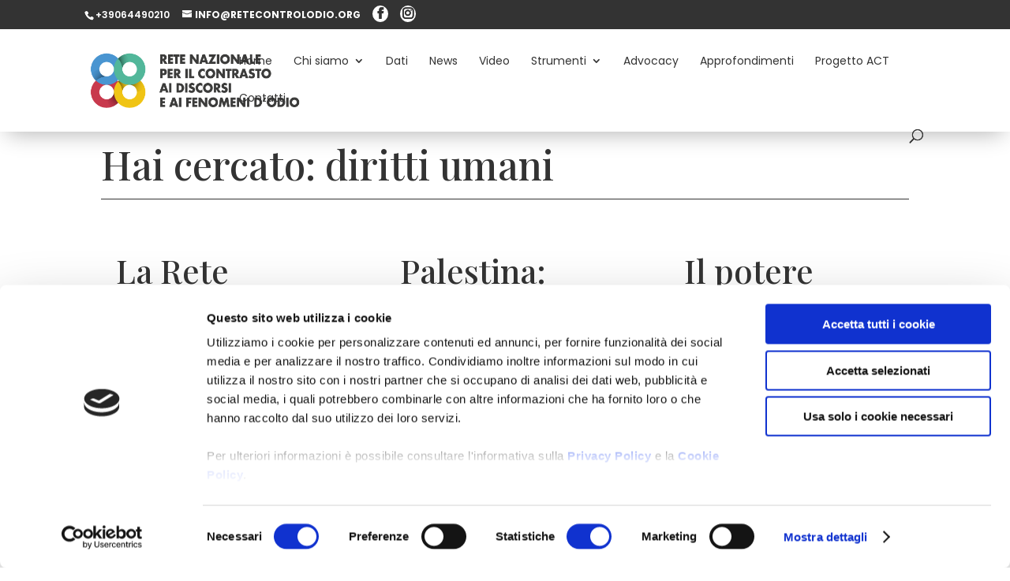

--- FILE ---
content_type: text/html; charset=utf-8
request_url: https://www.google.com/recaptcha/api2/anchor?ar=1&k=6LcY0aEmAAAAAH_kZFw7BpIrE7OqPs7jj2iddCgk&co=aHR0cHM6Ly93d3cucmV0ZWNvbnRyb2xvZGlvLm9yZzo0NDM.&hl=it&v=PoyoqOPhxBO7pBk68S4YbpHZ&theme=light&size=normal&anchor-ms=20000&execute-ms=30000&cb=x9jbwc3qe2dc
body_size: 49685
content:
<!DOCTYPE HTML><html dir="ltr" lang="it"><head><meta http-equiv="Content-Type" content="text/html; charset=UTF-8">
<meta http-equiv="X-UA-Compatible" content="IE=edge">
<title>reCAPTCHA</title>
<style type="text/css">
/* cyrillic-ext */
@font-face {
  font-family: 'Roboto';
  font-style: normal;
  font-weight: 400;
  font-stretch: 100%;
  src: url(//fonts.gstatic.com/s/roboto/v48/KFO7CnqEu92Fr1ME7kSn66aGLdTylUAMa3GUBHMdazTgWw.woff2) format('woff2');
  unicode-range: U+0460-052F, U+1C80-1C8A, U+20B4, U+2DE0-2DFF, U+A640-A69F, U+FE2E-FE2F;
}
/* cyrillic */
@font-face {
  font-family: 'Roboto';
  font-style: normal;
  font-weight: 400;
  font-stretch: 100%;
  src: url(//fonts.gstatic.com/s/roboto/v48/KFO7CnqEu92Fr1ME7kSn66aGLdTylUAMa3iUBHMdazTgWw.woff2) format('woff2');
  unicode-range: U+0301, U+0400-045F, U+0490-0491, U+04B0-04B1, U+2116;
}
/* greek-ext */
@font-face {
  font-family: 'Roboto';
  font-style: normal;
  font-weight: 400;
  font-stretch: 100%;
  src: url(//fonts.gstatic.com/s/roboto/v48/KFO7CnqEu92Fr1ME7kSn66aGLdTylUAMa3CUBHMdazTgWw.woff2) format('woff2');
  unicode-range: U+1F00-1FFF;
}
/* greek */
@font-face {
  font-family: 'Roboto';
  font-style: normal;
  font-weight: 400;
  font-stretch: 100%;
  src: url(//fonts.gstatic.com/s/roboto/v48/KFO7CnqEu92Fr1ME7kSn66aGLdTylUAMa3-UBHMdazTgWw.woff2) format('woff2');
  unicode-range: U+0370-0377, U+037A-037F, U+0384-038A, U+038C, U+038E-03A1, U+03A3-03FF;
}
/* math */
@font-face {
  font-family: 'Roboto';
  font-style: normal;
  font-weight: 400;
  font-stretch: 100%;
  src: url(//fonts.gstatic.com/s/roboto/v48/KFO7CnqEu92Fr1ME7kSn66aGLdTylUAMawCUBHMdazTgWw.woff2) format('woff2');
  unicode-range: U+0302-0303, U+0305, U+0307-0308, U+0310, U+0312, U+0315, U+031A, U+0326-0327, U+032C, U+032F-0330, U+0332-0333, U+0338, U+033A, U+0346, U+034D, U+0391-03A1, U+03A3-03A9, U+03B1-03C9, U+03D1, U+03D5-03D6, U+03F0-03F1, U+03F4-03F5, U+2016-2017, U+2034-2038, U+203C, U+2040, U+2043, U+2047, U+2050, U+2057, U+205F, U+2070-2071, U+2074-208E, U+2090-209C, U+20D0-20DC, U+20E1, U+20E5-20EF, U+2100-2112, U+2114-2115, U+2117-2121, U+2123-214F, U+2190, U+2192, U+2194-21AE, U+21B0-21E5, U+21F1-21F2, U+21F4-2211, U+2213-2214, U+2216-22FF, U+2308-230B, U+2310, U+2319, U+231C-2321, U+2336-237A, U+237C, U+2395, U+239B-23B7, U+23D0, U+23DC-23E1, U+2474-2475, U+25AF, U+25B3, U+25B7, U+25BD, U+25C1, U+25CA, U+25CC, U+25FB, U+266D-266F, U+27C0-27FF, U+2900-2AFF, U+2B0E-2B11, U+2B30-2B4C, U+2BFE, U+3030, U+FF5B, U+FF5D, U+1D400-1D7FF, U+1EE00-1EEFF;
}
/* symbols */
@font-face {
  font-family: 'Roboto';
  font-style: normal;
  font-weight: 400;
  font-stretch: 100%;
  src: url(//fonts.gstatic.com/s/roboto/v48/KFO7CnqEu92Fr1ME7kSn66aGLdTylUAMaxKUBHMdazTgWw.woff2) format('woff2');
  unicode-range: U+0001-000C, U+000E-001F, U+007F-009F, U+20DD-20E0, U+20E2-20E4, U+2150-218F, U+2190, U+2192, U+2194-2199, U+21AF, U+21E6-21F0, U+21F3, U+2218-2219, U+2299, U+22C4-22C6, U+2300-243F, U+2440-244A, U+2460-24FF, U+25A0-27BF, U+2800-28FF, U+2921-2922, U+2981, U+29BF, U+29EB, U+2B00-2BFF, U+4DC0-4DFF, U+FFF9-FFFB, U+10140-1018E, U+10190-1019C, U+101A0, U+101D0-101FD, U+102E0-102FB, U+10E60-10E7E, U+1D2C0-1D2D3, U+1D2E0-1D37F, U+1F000-1F0FF, U+1F100-1F1AD, U+1F1E6-1F1FF, U+1F30D-1F30F, U+1F315, U+1F31C, U+1F31E, U+1F320-1F32C, U+1F336, U+1F378, U+1F37D, U+1F382, U+1F393-1F39F, U+1F3A7-1F3A8, U+1F3AC-1F3AF, U+1F3C2, U+1F3C4-1F3C6, U+1F3CA-1F3CE, U+1F3D4-1F3E0, U+1F3ED, U+1F3F1-1F3F3, U+1F3F5-1F3F7, U+1F408, U+1F415, U+1F41F, U+1F426, U+1F43F, U+1F441-1F442, U+1F444, U+1F446-1F449, U+1F44C-1F44E, U+1F453, U+1F46A, U+1F47D, U+1F4A3, U+1F4B0, U+1F4B3, U+1F4B9, U+1F4BB, U+1F4BF, U+1F4C8-1F4CB, U+1F4D6, U+1F4DA, U+1F4DF, U+1F4E3-1F4E6, U+1F4EA-1F4ED, U+1F4F7, U+1F4F9-1F4FB, U+1F4FD-1F4FE, U+1F503, U+1F507-1F50B, U+1F50D, U+1F512-1F513, U+1F53E-1F54A, U+1F54F-1F5FA, U+1F610, U+1F650-1F67F, U+1F687, U+1F68D, U+1F691, U+1F694, U+1F698, U+1F6AD, U+1F6B2, U+1F6B9-1F6BA, U+1F6BC, U+1F6C6-1F6CF, U+1F6D3-1F6D7, U+1F6E0-1F6EA, U+1F6F0-1F6F3, U+1F6F7-1F6FC, U+1F700-1F7FF, U+1F800-1F80B, U+1F810-1F847, U+1F850-1F859, U+1F860-1F887, U+1F890-1F8AD, U+1F8B0-1F8BB, U+1F8C0-1F8C1, U+1F900-1F90B, U+1F93B, U+1F946, U+1F984, U+1F996, U+1F9E9, U+1FA00-1FA6F, U+1FA70-1FA7C, U+1FA80-1FA89, U+1FA8F-1FAC6, U+1FACE-1FADC, U+1FADF-1FAE9, U+1FAF0-1FAF8, U+1FB00-1FBFF;
}
/* vietnamese */
@font-face {
  font-family: 'Roboto';
  font-style: normal;
  font-weight: 400;
  font-stretch: 100%;
  src: url(//fonts.gstatic.com/s/roboto/v48/KFO7CnqEu92Fr1ME7kSn66aGLdTylUAMa3OUBHMdazTgWw.woff2) format('woff2');
  unicode-range: U+0102-0103, U+0110-0111, U+0128-0129, U+0168-0169, U+01A0-01A1, U+01AF-01B0, U+0300-0301, U+0303-0304, U+0308-0309, U+0323, U+0329, U+1EA0-1EF9, U+20AB;
}
/* latin-ext */
@font-face {
  font-family: 'Roboto';
  font-style: normal;
  font-weight: 400;
  font-stretch: 100%;
  src: url(//fonts.gstatic.com/s/roboto/v48/KFO7CnqEu92Fr1ME7kSn66aGLdTylUAMa3KUBHMdazTgWw.woff2) format('woff2');
  unicode-range: U+0100-02BA, U+02BD-02C5, U+02C7-02CC, U+02CE-02D7, U+02DD-02FF, U+0304, U+0308, U+0329, U+1D00-1DBF, U+1E00-1E9F, U+1EF2-1EFF, U+2020, U+20A0-20AB, U+20AD-20C0, U+2113, U+2C60-2C7F, U+A720-A7FF;
}
/* latin */
@font-face {
  font-family: 'Roboto';
  font-style: normal;
  font-weight: 400;
  font-stretch: 100%;
  src: url(//fonts.gstatic.com/s/roboto/v48/KFO7CnqEu92Fr1ME7kSn66aGLdTylUAMa3yUBHMdazQ.woff2) format('woff2');
  unicode-range: U+0000-00FF, U+0131, U+0152-0153, U+02BB-02BC, U+02C6, U+02DA, U+02DC, U+0304, U+0308, U+0329, U+2000-206F, U+20AC, U+2122, U+2191, U+2193, U+2212, U+2215, U+FEFF, U+FFFD;
}
/* cyrillic-ext */
@font-face {
  font-family: 'Roboto';
  font-style: normal;
  font-weight: 500;
  font-stretch: 100%;
  src: url(//fonts.gstatic.com/s/roboto/v48/KFO7CnqEu92Fr1ME7kSn66aGLdTylUAMa3GUBHMdazTgWw.woff2) format('woff2');
  unicode-range: U+0460-052F, U+1C80-1C8A, U+20B4, U+2DE0-2DFF, U+A640-A69F, U+FE2E-FE2F;
}
/* cyrillic */
@font-face {
  font-family: 'Roboto';
  font-style: normal;
  font-weight: 500;
  font-stretch: 100%;
  src: url(//fonts.gstatic.com/s/roboto/v48/KFO7CnqEu92Fr1ME7kSn66aGLdTylUAMa3iUBHMdazTgWw.woff2) format('woff2');
  unicode-range: U+0301, U+0400-045F, U+0490-0491, U+04B0-04B1, U+2116;
}
/* greek-ext */
@font-face {
  font-family: 'Roboto';
  font-style: normal;
  font-weight: 500;
  font-stretch: 100%;
  src: url(//fonts.gstatic.com/s/roboto/v48/KFO7CnqEu92Fr1ME7kSn66aGLdTylUAMa3CUBHMdazTgWw.woff2) format('woff2');
  unicode-range: U+1F00-1FFF;
}
/* greek */
@font-face {
  font-family: 'Roboto';
  font-style: normal;
  font-weight: 500;
  font-stretch: 100%;
  src: url(//fonts.gstatic.com/s/roboto/v48/KFO7CnqEu92Fr1ME7kSn66aGLdTylUAMa3-UBHMdazTgWw.woff2) format('woff2');
  unicode-range: U+0370-0377, U+037A-037F, U+0384-038A, U+038C, U+038E-03A1, U+03A3-03FF;
}
/* math */
@font-face {
  font-family: 'Roboto';
  font-style: normal;
  font-weight: 500;
  font-stretch: 100%;
  src: url(//fonts.gstatic.com/s/roboto/v48/KFO7CnqEu92Fr1ME7kSn66aGLdTylUAMawCUBHMdazTgWw.woff2) format('woff2');
  unicode-range: U+0302-0303, U+0305, U+0307-0308, U+0310, U+0312, U+0315, U+031A, U+0326-0327, U+032C, U+032F-0330, U+0332-0333, U+0338, U+033A, U+0346, U+034D, U+0391-03A1, U+03A3-03A9, U+03B1-03C9, U+03D1, U+03D5-03D6, U+03F0-03F1, U+03F4-03F5, U+2016-2017, U+2034-2038, U+203C, U+2040, U+2043, U+2047, U+2050, U+2057, U+205F, U+2070-2071, U+2074-208E, U+2090-209C, U+20D0-20DC, U+20E1, U+20E5-20EF, U+2100-2112, U+2114-2115, U+2117-2121, U+2123-214F, U+2190, U+2192, U+2194-21AE, U+21B0-21E5, U+21F1-21F2, U+21F4-2211, U+2213-2214, U+2216-22FF, U+2308-230B, U+2310, U+2319, U+231C-2321, U+2336-237A, U+237C, U+2395, U+239B-23B7, U+23D0, U+23DC-23E1, U+2474-2475, U+25AF, U+25B3, U+25B7, U+25BD, U+25C1, U+25CA, U+25CC, U+25FB, U+266D-266F, U+27C0-27FF, U+2900-2AFF, U+2B0E-2B11, U+2B30-2B4C, U+2BFE, U+3030, U+FF5B, U+FF5D, U+1D400-1D7FF, U+1EE00-1EEFF;
}
/* symbols */
@font-face {
  font-family: 'Roboto';
  font-style: normal;
  font-weight: 500;
  font-stretch: 100%;
  src: url(//fonts.gstatic.com/s/roboto/v48/KFO7CnqEu92Fr1ME7kSn66aGLdTylUAMaxKUBHMdazTgWw.woff2) format('woff2');
  unicode-range: U+0001-000C, U+000E-001F, U+007F-009F, U+20DD-20E0, U+20E2-20E4, U+2150-218F, U+2190, U+2192, U+2194-2199, U+21AF, U+21E6-21F0, U+21F3, U+2218-2219, U+2299, U+22C4-22C6, U+2300-243F, U+2440-244A, U+2460-24FF, U+25A0-27BF, U+2800-28FF, U+2921-2922, U+2981, U+29BF, U+29EB, U+2B00-2BFF, U+4DC0-4DFF, U+FFF9-FFFB, U+10140-1018E, U+10190-1019C, U+101A0, U+101D0-101FD, U+102E0-102FB, U+10E60-10E7E, U+1D2C0-1D2D3, U+1D2E0-1D37F, U+1F000-1F0FF, U+1F100-1F1AD, U+1F1E6-1F1FF, U+1F30D-1F30F, U+1F315, U+1F31C, U+1F31E, U+1F320-1F32C, U+1F336, U+1F378, U+1F37D, U+1F382, U+1F393-1F39F, U+1F3A7-1F3A8, U+1F3AC-1F3AF, U+1F3C2, U+1F3C4-1F3C6, U+1F3CA-1F3CE, U+1F3D4-1F3E0, U+1F3ED, U+1F3F1-1F3F3, U+1F3F5-1F3F7, U+1F408, U+1F415, U+1F41F, U+1F426, U+1F43F, U+1F441-1F442, U+1F444, U+1F446-1F449, U+1F44C-1F44E, U+1F453, U+1F46A, U+1F47D, U+1F4A3, U+1F4B0, U+1F4B3, U+1F4B9, U+1F4BB, U+1F4BF, U+1F4C8-1F4CB, U+1F4D6, U+1F4DA, U+1F4DF, U+1F4E3-1F4E6, U+1F4EA-1F4ED, U+1F4F7, U+1F4F9-1F4FB, U+1F4FD-1F4FE, U+1F503, U+1F507-1F50B, U+1F50D, U+1F512-1F513, U+1F53E-1F54A, U+1F54F-1F5FA, U+1F610, U+1F650-1F67F, U+1F687, U+1F68D, U+1F691, U+1F694, U+1F698, U+1F6AD, U+1F6B2, U+1F6B9-1F6BA, U+1F6BC, U+1F6C6-1F6CF, U+1F6D3-1F6D7, U+1F6E0-1F6EA, U+1F6F0-1F6F3, U+1F6F7-1F6FC, U+1F700-1F7FF, U+1F800-1F80B, U+1F810-1F847, U+1F850-1F859, U+1F860-1F887, U+1F890-1F8AD, U+1F8B0-1F8BB, U+1F8C0-1F8C1, U+1F900-1F90B, U+1F93B, U+1F946, U+1F984, U+1F996, U+1F9E9, U+1FA00-1FA6F, U+1FA70-1FA7C, U+1FA80-1FA89, U+1FA8F-1FAC6, U+1FACE-1FADC, U+1FADF-1FAE9, U+1FAF0-1FAF8, U+1FB00-1FBFF;
}
/* vietnamese */
@font-face {
  font-family: 'Roboto';
  font-style: normal;
  font-weight: 500;
  font-stretch: 100%;
  src: url(//fonts.gstatic.com/s/roboto/v48/KFO7CnqEu92Fr1ME7kSn66aGLdTylUAMa3OUBHMdazTgWw.woff2) format('woff2');
  unicode-range: U+0102-0103, U+0110-0111, U+0128-0129, U+0168-0169, U+01A0-01A1, U+01AF-01B0, U+0300-0301, U+0303-0304, U+0308-0309, U+0323, U+0329, U+1EA0-1EF9, U+20AB;
}
/* latin-ext */
@font-face {
  font-family: 'Roboto';
  font-style: normal;
  font-weight: 500;
  font-stretch: 100%;
  src: url(//fonts.gstatic.com/s/roboto/v48/KFO7CnqEu92Fr1ME7kSn66aGLdTylUAMa3KUBHMdazTgWw.woff2) format('woff2');
  unicode-range: U+0100-02BA, U+02BD-02C5, U+02C7-02CC, U+02CE-02D7, U+02DD-02FF, U+0304, U+0308, U+0329, U+1D00-1DBF, U+1E00-1E9F, U+1EF2-1EFF, U+2020, U+20A0-20AB, U+20AD-20C0, U+2113, U+2C60-2C7F, U+A720-A7FF;
}
/* latin */
@font-face {
  font-family: 'Roboto';
  font-style: normal;
  font-weight: 500;
  font-stretch: 100%;
  src: url(//fonts.gstatic.com/s/roboto/v48/KFO7CnqEu92Fr1ME7kSn66aGLdTylUAMa3yUBHMdazQ.woff2) format('woff2');
  unicode-range: U+0000-00FF, U+0131, U+0152-0153, U+02BB-02BC, U+02C6, U+02DA, U+02DC, U+0304, U+0308, U+0329, U+2000-206F, U+20AC, U+2122, U+2191, U+2193, U+2212, U+2215, U+FEFF, U+FFFD;
}
/* cyrillic-ext */
@font-face {
  font-family: 'Roboto';
  font-style: normal;
  font-weight: 900;
  font-stretch: 100%;
  src: url(//fonts.gstatic.com/s/roboto/v48/KFO7CnqEu92Fr1ME7kSn66aGLdTylUAMa3GUBHMdazTgWw.woff2) format('woff2');
  unicode-range: U+0460-052F, U+1C80-1C8A, U+20B4, U+2DE0-2DFF, U+A640-A69F, U+FE2E-FE2F;
}
/* cyrillic */
@font-face {
  font-family: 'Roboto';
  font-style: normal;
  font-weight: 900;
  font-stretch: 100%;
  src: url(//fonts.gstatic.com/s/roboto/v48/KFO7CnqEu92Fr1ME7kSn66aGLdTylUAMa3iUBHMdazTgWw.woff2) format('woff2');
  unicode-range: U+0301, U+0400-045F, U+0490-0491, U+04B0-04B1, U+2116;
}
/* greek-ext */
@font-face {
  font-family: 'Roboto';
  font-style: normal;
  font-weight: 900;
  font-stretch: 100%;
  src: url(//fonts.gstatic.com/s/roboto/v48/KFO7CnqEu92Fr1ME7kSn66aGLdTylUAMa3CUBHMdazTgWw.woff2) format('woff2');
  unicode-range: U+1F00-1FFF;
}
/* greek */
@font-face {
  font-family: 'Roboto';
  font-style: normal;
  font-weight: 900;
  font-stretch: 100%;
  src: url(//fonts.gstatic.com/s/roboto/v48/KFO7CnqEu92Fr1ME7kSn66aGLdTylUAMa3-UBHMdazTgWw.woff2) format('woff2');
  unicode-range: U+0370-0377, U+037A-037F, U+0384-038A, U+038C, U+038E-03A1, U+03A3-03FF;
}
/* math */
@font-face {
  font-family: 'Roboto';
  font-style: normal;
  font-weight: 900;
  font-stretch: 100%;
  src: url(//fonts.gstatic.com/s/roboto/v48/KFO7CnqEu92Fr1ME7kSn66aGLdTylUAMawCUBHMdazTgWw.woff2) format('woff2');
  unicode-range: U+0302-0303, U+0305, U+0307-0308, U+0310, U+0312, U+0315, U+031A, U+0326-0327, U+032C, U+032F-0330, U+0332-0333, U+0338, U+033A, U+0346, U+034D, U+0391-03A1, U+03A3-03A9, U+03B1-03C9, U+03D1, U+03D5-03D6, U+03F0-03F1, U+03F4-03F5, U+2016-2017, U+2034-2038, U+203C, U+2040, U+2043, U+2047, U+2050, U+2057, U+205F, U+2070-2071, U+2074-208E, U+2090-209C, U+20D0-20DC, U+20E1, U+20E5-20EF, U+2100-2112, U+2114-2115, U+2117-2121, U+2123-214F, U+2190, U+2192, U+2194-21AE, U+21B0-21E5, U+21F1-21F2, U+21F4-2211, U+2213-2214, U+2216-22FF, U+2308-230B, U+2310, U+2319, U+231C-2321, U+2336-237A, U+237C, U+2395, U+239B-23B7, U+23D0, U+23DC-23E1, U+2474-2475, U+25AF, U+25B3, U+25B7, U+25BD, U+25C1, U+25CA, U+25CC, U+25FB, U+266D-266F, U+27C0-27FF, U+2900-2AFF, U+2B0E-2B11, U+2B30-2B4C, U+2BFE, U+3030, U+FF5B, U+FF5D, U+1D400-1D7FF, U+1EE00-1EEFF;
}
/* symbols */
@font-face {
  font-family: 'Roboto';
  font-style: normal;
  font-weight: 900;
  font-stretch: 100%;
  src: url(//fonts.gstatic.com/s/roboto/v48/KFO7CnqEu92Fr1ME7kSn66aGLdTylUAMaxKUBHMdazTgWw.woff2) format('woff2');
  unicode-range: U+0001-000C, U+000E-001F, U+007F-009F, U+20DD-20E0, U+20E2-20E4, U+2150-218F, U+2190, U+2192, U+2194-2199, U+21AF, U+21E6-21F0, U+21F3, U+2218-2219, U+2299, U+22C4-22C6, U+2300-243F, U+2440-244A, U+2460-24FF, U+25A0-27BF, U+2800-28FF, U+2921-2922, U+2981, U+29BF, U+29EB, U+2B00-2BFF, U+4DC0-4DFF, U+FFF9-FFFB, U+10140-1018E, U+10190-1019C, U+101A0, U+101D0-101FD, U+102E0-102FB, U+10E60-10E7E, U+1D2C0-1D2D3, U+1D2E0-1D37F, U+1F000-1F0FF, U+1F100-1F1AD, U+1F1E6-1F1FF, U+1F30D-1F30F, U+1F315, U+1F31C, U+1F31E, U+1F320-1F32C, U+1F336, U+1F378, U+1F37D, U+1F382, U+1F393-1F39F, U+1F3A7-1F3A8, U+1F3AC-1F3AF, U+1F3C2, U+1F3C4-1F3C6, U+1F3CA-1F3CE, U+1F3D4-1F3E0, U+1F3ED, U+1F3F1-1F3F3, U+1F3F5-1F3F7, U+1F408, U+1F415, U+1F41F, U+1F426, U+1F43F, U+1F441-1F442, U+1F444, U+1F446-1F449, U+1F44C-1F44E, U+1F453, U+1F46A, U+1F47D, U+1F4A3, U+1F4B0, U+1F4B3, U+1F4B9, U+1F4BB, U+1F4BF, U+1F4C8-1F4CB, U+1F4D6, U+1F4DA, U+1F4DF, U+1F4E3-1F4E6, U+1F4EA-1F4ED, U+1F4F7, U+1F4F9-1F4FB, U+1F4FD-1F4FE, U+1F503, U+1F507-1F50B, U+1F50D, U+1F512-1F513, U+1F53E-1F54A, U+1F54F-1F5FA, U+1F610, U+1F650-1F67F, U+1F687, U+1F68D, U+1F691, U+1F694, U+1F698, U+1F6AD, U+1F6B2, U+1F6B9-1F6BA, U+1F6BC, U+1F6C6-1F6CF, U+1F6D3-1F6D7, U+1F6E0-1F6EA, U+1F6F0-1F6F3, U+1F6F7-1F6FC, U+1F700-1F7FF, U+1F800-1F80B, U+1F810-1F847, U+1F850-1F859, U+1F860-1F887, U+1F890-1F8AD, U+1F8B0-1F8BB, U+1F8C0-1F8C1, U+1F900-1F90B, U+1F93B, U+1F946, U+1F984, U+1F996, U+1F9E9, U+1FA00-1FA6F, U+1FA70-1FA7C, U+1FA80-1FA89, U+1FA8F-1FAC6, U+1FACE-1FADC, U+1FADF-1FAE9, U+1FAF0-1FAF8, U+1FB00-1FBFF;
}
/* vietnamese */
@font-face {
  font-family: 'Roboto';
  font-style: normal;
  font-weight: 900;
  font-stretch: 100%;
  src: url(//fonts.gstatic.com/s/roboto/v48/KFO7CnqEu92Fr1ME7kSn66aGLdTylUAMa3OUBHMdazTgWw.woff2) format('woff2');
  unicode-range: U+0102-0103, U+0110-0111, U+0128-0129, U+0168-0169, U+01A0-01A1, U+01AF-01B0, U+0300-0301, U+0303-0304, U+0308-0309, U+0323, U+0329, U+1EA0-1EF9, U+20AB;
}
/* latin-ext */
@font-face {
  font-family: 'Roboto';
  font-style: normal;
  font-weight: 900;
  font-stretch: 100%;
  src: url(//fonts.gstatic.com/s/roboto/v48/KFO7CnqEu92Fr1ME7kSn66aGLdTylUAMa3KUBHMdazTgWw.woff2) format('woff2');
  unicode-range: U+0100-02BA, U+02BD-02C5, U+02C7-02CC, U+02CE-02D7, U+02DD-02FF, U+0304, U+0308, U+0329, U+1D00-1DBF, U+1E00-1E9F, U+1EF2-1EFF, U+2020, U+20A0-20AB, U+20AD-20C0, U+2113, U+2C60-2C7F, U+A720-A7FF;
}
/* latin */
@font-face {
  font-family: 'Roboto';
  font-style: normal;
  font-weight: 900;
  font-stretch: 100%;
  src: url(//fonts.gstatic.com/s/roboto/v48/KFO7CnqEu92Fr1ME7kSn66aGLdTylUAMa3yUBHMdazQ.woff2) format('woff2');
  unicode-range: U+0000-00FF, U+0131, U+0152-0153, U+02BB-02BC, U+02C6, U+02DA, U+02DC, U+0304, U+0308, U+0329, U+2000-206F, U+20AC, U+2122, U+2191, U+2193, U+2212, U+2215, U+FEFF, U+FFFD;
}

</style>
<link rel="stylesheet" type="text/css" href="https://www.gstatic.com/recaptcha/releases/PoyoqOPhxBO7pBk68S4YbpHZ/styles__ltr.css">
<script nonce="J3JfQIG_ynaLMssLLPaWiA" type="text/javascript">window['__recaptcha_api'] = 'https://www.google.com/recaptcha/api2/';</script>
<script type="text/javascript" src="https://www.gstatic.com/recaptcha/releases/PoyoqOPhxBO7pBk68S4YbpHZ/recaptcha__it.js" nonce="J3JfQIG_ynaLMssLLPaWiA">
      
    </script></head>
<body><div id="rc-anchor-alert" class="rc-anchor-alert"></div>
<input type="hidden" id="recaptcha-token" value="[base64]">
<script type="text/javascript" nonce="J3JfQIG_ynaLMssLLPaWiA">
      recaptcha.anchor.Main.init("[\x22ainput\x22,[\x22bgdata\x22,\x22\x22,\[base64]/[base64]/[base64]/bmV3IHJbeF0oY1swXSk6RT09Mj9uZXcgclt4XShjWzBdLGNbMV0pOkU9PTM/bmV3IHJbeF0oY1swXSxjWzFdLGNbMl0pOkU9PTQ/[base64]/[base64]/[base64]/[base64]/[base64]/[base64]/[base64]/[base64]\x22,\[base64]\x22,\[base64]/CucKkOCs8J0xsEsKicMKGA8OCYsOidxlKUxpAwqwnGMKuS8KPSMOUwr7Dv8OPw5UCw7nCmzwUw4gTw7HCu8KKQ8KjOlkZwqzCkwEnUWRzRSYVw4dlQMOCwpLDvBPDsX/Cn2sOdcOgD8Knw6bDt8KdcxfDqsK+dGXDpsO7McOiKwoZD8O1wqTDhMKrwp/[base64]/[base64]/CvHofE1wpwoZ+cMKKccOIFFNdXMOACTzDmFPCgB0wPCN7T8Osw5DCm1NIw4c8HmkEwqVjQmzCjhHCucOkN0V6RsOQGcOhwqwMwrLCmcKPSnRHw6/Dk0hQwqk/PMO7WxQkSCc+RcKOw6vDgcOjwqTCuMOAw5N7wrdsUDvDm8KfcWvCvTpbwp9KT8KZwpbCvsKbw4bDrsOfwpM2wrUgw73DnMK7CMO7woLDlXg1UE7CocO4w5BSw70mwo4+wp/CiiUyagBZIG1PXsOcJcKfT8KHwqnCv8KTScOzwodYwqtVw4ssFivCvgg+cFzClDLCnMKtw6LCuFxLRsOZw4nCpcKIZcOHw4/Cvm9Jw5rCn04pwp99H8KJUl7CjVVCWMOYDMKJHsKQw5IBwp8rXMK/w7vCksO6SkLDpsK/[base64]/woLDnwzDgcOaw5jDgm5Nw7Iiw7zDnMKKF0clIsOvM8KLYMOZwr9Ww5Q8DD/CgSYLeMKTwq0JwoLDp3bCryfDthrCv8OVw5nCnMO5TB8bWsOhw4DCt8Ohw7vCtMOpajzCiA3DjMOHTsK1w6lJwonDjMOqwqhmw4JrZy0Lw7/CucORDsOuw4ZMw5bDpFLClznCk8OKw43DpcO1VcKSwowEwq7CuMKhwolgwoHDigPDii3DgV88woHChk/CnB93CsKtX8Okwpplw6XDrsOYeMKiJHRbT8OMw7rDncOgw4jCq8K3w6rCp8K3E8KKZQbCgFLDpcOWwqjDvcOVw4zClsKFL8O/w5p5D0gydFbDssKkL8OOw6svw6MMw6vCgcKbw4s5w7nDjMOESMKZw5hnw4FgHcOubEPCrUvCoSIVw4jCp8OkGT3CrAxKOEPDhsKfcMKKw4p/w6HDmsKqBycLfsO0ZxcxFMK9VyXDnHhuw4TCj0xiwoHCtgrClCcXwpBfwrDCv8OewqfCkUkCX8OPG8K3Mjt9diTDggzCrMKJwp3Dth1tw4jDq8KUCMKBLcKMc8OAw6jCo2HCi8Ocw6M+wpxiw4zClH7CuRg2EMOew4DCvsKIw5c0ZcOlwr/[base64]/CpcOvXznDkG7CjQvCqCsnw5DDv2HDmzDDjmzCuMK1w6bCg1Y5YMOtwqnDqDFqwrnDgDbChC3DmcKnTMK9TUnCjsOTw5fDpkjDpT0Gwrp/wpTDhsKZL8KLc8O5e8OlwrZ2w4xHwqgRwpMdwpzDuETDkcKKworDpsKPw4vDt8OIw790IyXDoHFZw6AgHMO8wopPfMOXR2x3wpcbwrh0wo/DvlfDqSPDv3PDjEAbWy1TO8KYbDjCpcOJwpxyFsOtCsOtw7DCsmzDhsOeW8OPwoAVwpASQAIEw7UWwpgNLsKqbMKzdhc5woTDmcKLwqvDi8O4H8O+w6TDkMOhXcKxKWXDhQPDkzzCiGzDs8ODwqbDqcObw5bClQNAJQsWcMKmw4/ChwVLwqtzQArDthHCo8O+wovCrDjDiUbClcKkw7nDkMKnw6zDiDkKTMOlRMKcGjLDhVjDiUrDs8OsYR/CmAdmwoJdw6fCo8KrVV11wowFw4HCvk3Dr1PDujDDpsOIXAPCtnwzNBgfw6thw4fCosOXZwx2w4UlZXQDfBc/OifDvMKKwq/[base64]/CqsK7wpwYP8Khw5TDsMKkDSrDj8KHbHLDmGY+woHDpn5Yw6dIw4lxw5oPwpfDscOhAcKjw6EIYBZiQcOww4x/[base64]/CojrCksOjS1A/w7hOw60zwq7Cg25KwrbCosKuwoh+AMOvwprDu0Qdwpt4ThnCj2Rew494FQF+BzHDmQ1uFWcWw6lnw6l1w7/CtcK5w5nDoGfCkBlmwrLCtSBrCwfClcOyKig9wq0nHgDCpMKkwoPDvmjCi8KlwoJ/wqHDisK4EsKTw74bw4zDqsOqdMKMDcKMw53CokfChsOFfMK2w5l9w60afsOVw5Mcwoo2w6HDm1LDr2/Dsx9NZMKlRMKPKcKSw4FRQWkrEcK1bAnDqSF/WMKFwpBIOTY4wpnDhXTDncK1QsKowobDr1XCh8OOw6jDil8Bw4PClzrDpMOkw4BfQsKPB8Ohw4/CqGp6KsKCw78VHcOAw4tkw596AWovwq7CkMOSwo0sdcO0w7fClwxpXMOtw40CNsKxwrNzIcO6w53CrG7ChsOWZsOWM0PDlyQQw67CgGbDqiAOw59iRCUybQJ8w7NkQj9aw4DDglRSEcKca8OmDCd/[base64]/ClsKrASPCssKJwqgLwrQow6/[base64]/DgAUMwrxwwqDDhwfChS4vw6jCvFLDmTjDusOVwrVxOAsgw5F6EcKKfsKGw4vCqHrCuDHCvTfDicOUw7nCj8KUZMOLD8Oqw4N+wqAwL1RxfsO8KcORwrgTWXQ/OE59OcKJKWoncTbDv8OQwqF/wposMzvDmsOeQsOHAsKKw6TDi8K1TyFowq7DqFR0w40cKMKCTcOzwrLCiG3CmcOQW8KcwotVSwXDncOGw5thw5ICw5HCn8OWRcKGbjAPHMKgw6zCssOiwqYHKsOUw6XClsO0W1BcNcKRw6Aew6AOacOnw40/w44yAMOFw4MBw5JEDcOGwqkrw7bDmhXDmwLClsKow6oZwpTDtgjDsAkvR8Ovw6AzwoTCoMKuw73CpmDDjsKUw4BeRQvCv8OIw7jCjX3Ch8O7wqHDpxnCj8KpVsOXVUk8NXPDkBLCscK0ecKjGcKERmlbQTpAw5kHwr/CicOSKcO1K8KOw75zfT1zwodyazHDljtyRnfCqjPCpcK3wrvDlMKmwodXdxXDm8KwwrDCsG9Swr9lPMOEw5/CiwDCkCcTIcOcw5l8Y3AHL8OOA8KjOSHDngjCpBgDw5PCnU5tw4jDliNVw5rDlUt+VAQEKX3CiMKRIRFwLMKrfwoZwq5WKycgR09kGkIhw4/DtsKjwpzDp1zDuQBzwpQQw7rCgX/[base64]/DlXocW8O2woh6wozCpXLCg8OcwoJES8KnZ2EpLVB9w7/Do8ONBMK7w4/DhApWSGvCmjcBwol2wq/Ch3hmck1rw5HChHpBKXR/UsO7N8Oqwooww47CgVvDtiJrwqzDj3EuwpbCjTs3bsKIwrNqwpPDocOGw53DscORLcKtw5nCjHILw5hww75ZGcKdFsKtwpxzbMOWwod9wrIhWcOQw7xiBC3DtcO3wpFgw7IZXcO8D8KSwrLCiMO2fw9bUAzCthjCpxHDgcKdV8OgwpHCkcOUGwwaIB/CjAwtByAiOcKdw5IGwq85SF4oNsOVwpkOWMO8w45sQcOjw4U8w53ClTvCgAYNDsKYwoTDoMKlwpHDo8K4wr7Do8Kaw5vCh8KZw4lKw6h+D8OLZMKPw49Dw4HClw1MdnY5NsO2IWxzRcKvNT/Dtx5sVxEKwojCgMKkw5zCicK4dMOGUMKZZ1Qbw448wprDmU02ecOADkbDuErDn8KOPWXDvcKMPcORYRh6MsOzJcO8OHjDvSRiwrM1wq0jXMOAw7/CnMKZwrLCuMOPw5FZwr5kw4LCi13CkMOFw4TCgxzCocOcwrMjU8KQPAnCocORDMKxTsOOwoTDpDPCjMKeMcKIQWgEw6DDqsKEw4MNX8KTw5fCownDicKGJ8KPw6Nyw7DDt8ODwqzChh8Hw4slwovCp8OlIcKNwqLCr8K/RsOyOBRPw5d8wpFxwpPDvRbCiMOMCR0Yw67Dh8KOcQ5Mw4zCh8Ofw655wq3Dm8Oiw6rDpVtcLUjCmgEhwqfDpMODQivCucOmFsOuOsKgw6nDiDtlw6vCukhyTmfDj8OzKngIM0xEwol9w7VMJsKwSsK5bnguIS/CrsKgdDkxwolLw4VJCMODfmQxwovDjxJNw4PClUFUwr3CgMKWcQF+UHUAAzAHwqTDiMK7wrtKwpTDrErDi8KqCsOEMF/DksOdX8KuwpXDmy7Ct8OHEMK9CFzDuifDlMOsdx3CpA/CoMOIf8KIdAgvbQBpC1DCl8KBw7MNwqtwEFdgw7XCp8KUw4/CqcKSw7DCliMFB8OBey3DmBdLw6vDgsOGQMOhw6HDvxLDocOUwqx0NcKmwqzDo8OJeSY0ScKww77CsFNeZE5Ew6TDjcOUw6MIeRXCn8KXw7jCosKUwpvChxcow7J7wrTDtxXDr8OqTG9LAkUYw6ZIVcKsw5B4WF/Do8K0wqnDlkgpNcKvP8KMw7MgwrtvLcKqSmLDhnNMXcKVwpADwrE3YCA7wqNKMkrCpAnChMKEw7lpT8KCeFzCuMO1wpLCjljClcO8w7zDvsO3XsO/IRfCscKhw7/[base64]/DknREc8K5AELCusK/[base64]/DvA1BdDPDscODScOow5w4QcKFw7PCt8KRBsKOU8Obwp0Dw4RIw5lDwrbCvE7Cq18XT8ORw7hWw6kLBAhLwo4AwoPDuMKGw4/CjUJ4SMKCw5vCu0UTwojCucOdC8OMQlfCjAPDtBnChMKlUWnDusOfasOxw7peTy4jdgXDscOEGRLDum9lEW5jDWrCg1fDjsK+GsORBsKDcFrDvijCohLDgHNLwoIDRsOkRsO4w7bCtm4Sb1TCvsKtKgEFw61Wwo5iw6wyajwxwooLGnnCkivCpWlFwrjCmsOSwodhw5/CscOxO1lpWsK9b8OWwplAd8K9w6JgA1sQw4zCmXExeMOIBsOkfMOkw5wHOcKTwo3Cgn4pRkEoHMKmCcOMw6FTO0HDqgkFd8OTwrzCjHPDnSVZwq/DjBzDlsK7w4DDhhwZWGMRNsOSwrsPMcKLwqLDk8KGwofDkBMOw71fVEZQNcODwojCtVwVU8KIwr/CrHBBAiTCvy8MSMOXL8KuRzPDr8OMTMKWwpo5wqDDszjCllN+HlhmcHXCtsODG3XCuMOnKMKndm1nbsOAw5xJBMOJw4tow7vDg0DCl8KEND/CkhnDmWDDk8KQw5R0Z8OYwoHDssOBNMOaw5zDo8OPwqx8wrLDuMOyGSg3w4nDpXI6fivCiMKZZsKlCxlXH8KkMcOhQBowwphRDw/DjiXDjwzDmsKZXcKNUcOIw6hgKxJ5wqEEF8OqbVA+Q27DnMOKw4YpSkFbwp8cwrjDmB/[base64]/CjHTCtsK7w79DLhHCkU3CtMKifcONw67Dqn5cwq/[base64]/DhTEHw5ciwqDDo13DtTvCqsKKw53DojDDtMONQgfCqg5CwrN/[base64]/[base64]/[base64]/Cvi/CuQTDixjDtMKGwojCjMOjC8Kqw6YtE8OvbsKyOMK0IsK4w6w9w4g8w4rDocKawpB/FcKEw7rDlGVpe8KDw7R1w5Yqw5xhw7loZcKlM8OfDMObFBQXSBpzeT3DlRfDncKJLcOQwq5SdDM6PsOfwqfDsCnDu2lPBMO6w6jCk8OEwoXDqMKkLcO8w7/DhgvCmcK/woPDjmYFJMOvwodGwrhgwroLwpk7woxZwrt0PXNrNMKOZ8KswrJHQsK6w7rDvcOFw4bCp8KgGcK4eTjDhcKwABlScsKlIBzDgcO6PcOzRVkjNsObL0MnwoLDvAF/[base64]/CncKjVHkxwpICLMOoPMKdw5g6QmHDph0jw7XDjcObZHEOLW3Cn8K/VsOIwpXDm8OkCcK5w4N3LcOIeGvCqVbDksOIVsOkw7bDmsK2wp1mW3sCw6VVQCvDjMO2w5BUICrCvy7CscKlw5xmWTQdw5fCuAV6woI+OynDmcOFw4PDgHJPw7k/wqLCojDDkVlgw73DpxDDicKHw4wRScKowoDDm2TClUPDksKhwr53TkYEw5VZwqkVbcOYB8OWwrLChwrCkjnCscKBUxdxdcKowojDvsO4wqXCu8KSHDwWaAPDiw/DgsK5WG0jXMKrdcObw6/Dh8OcGsKZw7UFSsKTwrtjN8OJw7/[base64]/DpMO1w6Acw4vDhRMVw7nCo8K/VMOqO0kAeEcCw4nDsxvDvHY5YAjDocOLEcKPw6V3w6UEJsOUwovCjCXDjTclw6szKcKWRMO2w6jCng9DwqdgYifDnMKrw7LDnELDqsK2w798w4UpP0HCoVYnVX3Cnm3DoMONHMO/HsOAwoXDo8OKwottBMODwocPZ2HDjsKfElXCigRGCmDDhsOBw4nDqMObwoh9woTCkMOdw7hfw4ZMw4EEw5/[base64]/DjsO+wrdZcyvCmMOxTSh5w7cAdsOuwqQ1w4bChRfCqivChQLCnMOrPcKNwqDDtSbDlcKUwqnDqVZ3EcKnPsOnw63CgVbDucKJTMK3w77Dn8KQDFVBwpLCoGXDnDPDtnd7TMKgUCtyJMOqw7nCjsKOXGvCjijDryzCo8Kew7h3wpQ/ZMOhw7XDrsOiw5Qkwp9vOsOFLmNQwqksf1nDg8OJDMK/w5nCkD8DHBnClVrDh8K8w6XCk8OkwofDjS8cw77DjmHCh8Oxw7gRwqfCtjJJVcKaMsK1w6bCusK+PAzCsUtEw4rCucKWwqdww6rDt1rDrMKGZC8/DAEbTDUmVcOkwovDr2VXNcOdw7EWKMKiQnDCv8OYwqzCiMOwwqJlMyEiF1lsWjROC8Omwoc7VxzCg8KBVsOyw7QnI1HCjwHDiFbDgMKWw5PDvFVxY0wlw7pmJxDDmxxxwqUdHcKQw4vDtFbDvMOXw7JtwrbCmcKETsKKT2zClcK+w73DtcO2TsO+wqfCnsK/w7sHwqV8wpc3wpnCi8O4w5QbwoXDlcKmw5DCiQ53RcOhQsKvaVfDslEfw4XCjHIEw6jDiRUzw4UAwrvDrFrDmkUHEMKMwqkZMsOcPsOiLcOUwpxxw5HCtC7DuMOfMmEUKgbDtm/CkCZvwop+cMOjAUdKbcO0wpTCuW5YwqhrwrrCnTFvw4PDtXQ3fB3CgMOxwqo0XsOfw47CmsOZwrlQKwvDs00SAVgHAMOgBWNHdXbCh8Otbw1dTlNxw5vCj8OtwqHCiMOmPl8mI8KowrwHwpwXw6HDv8KgJTjDuRt4e8OMQgbCocKtDD/[base64]/DmsKTcnLCq8OpKAkxUcKiDzDDkATDisKzOkvCjR44J8KqwqXCmsKadMOfw4HCtFhowr1twrxUEiDCk8OkLsKtwqh+E0ppDw05f8K9InsfQnHComVfGAN3w5TCvSnChMK/w5PDmcORw5MuPinCpsKUw5gfYgPDjcOBck5rwqYqUUhiZcOcw7jDtMKhw59jw6ppGn/[base64]/[base64]/DkR7CvcO1P8OoJ8Ocwo7DrU0QSxFqw5dzGcKAw5VYAsOHw6vDp0DCrDE/[base64]/XwAxw7vCrsOlwrxNw5PCo8KgdV/[base64]/DjWjDlsOGEXVAwrEvwq9Yw6JEw5bDrQYQwoIXLsOpw40uw6HCig90GsKLwp7Dh8OBesOcehQpfUwpLCjCgcO4HcOvHsOewqAKesOIWsOGf8KVAMOTwrzCvw3CngR8WiPChMKZUQPDg8Oow5/Cp8OtXCjDpcOScSh8YVHDunFAwqvCtMOxdMObRsKDw4bDqgfDnVZww4/[base64]/DrAMKw7UYE8KCVsOmSMKcwoQOwo/CgyoIwpgvwpwEw4kywq9OQMOhAlxPwqdSwo18NALCr8OCw7fChwkjw6R3f8O0w5/DoMKjRyphw7bCrE/[base64]/wp5PasOAwrjDqxLCnMO9woTDusOoPhUaMgTDt0/DoC0vAsKLH1PDtcKuw7chbjwNwr/CjMO0eRLClFZfw6fCtihIeMKYKsODw4JkwrNUUiZNwpTCrAnCt8KVGkAbZBcuMHnCpsOJbD/CnxXCv1wwasKsw5DCo8KGWQVowpINwrvCjRxnfkzCnikBwo1Zwptid1weLMO8wofCmsKKwoFfw5XDqcKQDi7CuMOvwr5FwoPCnU3CmMOeBDbCq8Kqw7F2w5UYw5DCkMKDwpk9w4bCsF/DqsODwpZ1Oj7Ch8KBayjDuQdtcUDCtsOtBsK8WMOBw4Z7B8Krw61+RS1TEyjDqyILBzB4w6xAXnsVSiYPPmd/[base64]/DjV/Dn8KSw4vCr20QwpR/wo/Dl8O/wrVCwqjDp8KJR8KgQcO9ZcKGTGrDnF1lwpDDtGtJCTXCusOte1dlJ8ONDMOww6hjbSXDj8K2LcOFLz/Dj0LDlMOMw5TCoDt0wpc8w4IBw73Dt3DDtsK1R0kUwp0bwqzDt8KDwqLCk8OAwpJRwq/DgMKtwp3DkcK0wpPDhADCk0RReBQ9wpjCgMOdwqgiE3hWZkXDsXwVZsK5w4EdwofDvsKGw5rCvsOMw7Mdw5MyP8ORwosUw6tzJ8OmwrDClH3Ci8Oyw4vDqMOnMsKHcsKVwrNnOMOFfsO2VnfCrcKmw7bDvhjCiMKLwpExwpjCpsORwqjDqHBSwovDq8OYBsO2AsO/Y8O6J8Oiwqt5wrnCmcKGw6PDvMOdw5PDocObcsK7w6Akw480OsKQw60jwqDDqx4nb1INwrpzw7xtEC0vXsOOwrrCnMKkw5LCqT7DmQ4YbsOHZcOySMOsw7/[base64]/Dt2/[base64]/Dj8OSXQ5kDsKcXT8dwpVUR1zCg8KIL8KgWCfDuSvCtGkfP8O4woUISykWJnrDlsOpHlfCu8OHwrpFK8Knw5HCrMOtT8KXUcK/wpPCksKjwrzDvw9Uw5vCnMKufsKdQsO1ZMK/MTjCkUbDosOKNcOyHD5fwrlhwrDCqmnDv20yHcK1EHnCrFEHwr0EDUTDggLCpU7DkWLDt8ODw5HDnsOoworClynDk3fDgsOGwphfGsKUw541w7fCmWZnwqBaLxjDvnLDhsKowrsNC33CsgnDmsKUaWjDj1E4D1Yiwq8oLMKDw7/ChsOifsKiOTJaJSg4woFSw5rCm8O8KnphW8Kew4k4w4N8RkElBFPDscK/bCMWbwrDpsOXw5/CnXvDv8O6ZjxBACnDkcOzKyXCvcOdw6bDqSzDtQQveMKsw6h1w7XDpTh7wq/[base64]/w7MAw6vCpMOlwoDDrsOOw68lBBbCrE3Cm8OEZHLCuMKkw6XDnjjDpxfCuMKkwodZNMOyXMOdw5fCqgDDlDw+wqvDmsKXEcOTw5nDucOfw6BjHcOww43DuMO8I8O1wp5cRcKeUl/Dg8Kiw67CkDoewqbCsMKNYmfCr3vDvsKBw4Zqw4UDP8KPw4pwZcOyeQzCu8KvHErCq2nDmghkbcOKc0rDjFDCsATCi3/CkUnCjGEudMKOTcKBwpDDhsKxwqDDsi7DrHTCiBTCssK6w4ElEh3DuDzChw7Cs8KPGMOtw456woImT8Kedmlrw6hwa3AJwofChcO8H8KsCg/DpWvCsMOswq7CjHd2wprDtFfDtl0qAhHDiXF+dxXDr8KsIcOXw4oIw7cDw6RFQxBbAkHCk8KPw7DCqj8Aw5jDszXChAzDu8KNwoQmLV4GZsK9w73Dg8K3YsOiw79kwpMywpl6WMKew6hDw79Ew5hlX8OhST1/Q8Ozwpg1wonCsMOXwpY3w6DDsiLDlADCgsO9ClNLIcOBNcKRP0sPw6JGwoxJw6MHwr41wrjCvirDh8OwIsK7w7h7w6HDrMKbcsKJw7HDsg5KawjDixfCg8KaD8KMSMOAHh1Vw5cDw7zClkQewo/DvW1tYsO6dU7CncOgNsO2Q1ZMUsOkw6oIw5kTw53DnwDDsS57wp4ZW1nCnMOIwo7Dq8KwwqgsbwIiwrZqwrrDisO6w6IBwoUTwqDCg2I4w4Jgw70Ow5QYw6BIw6TCmsKSNmnCpX9Fw61ULDFgwo7CrMO2LMKOAVvDqMKBWMKUwpfDisOsDMOrw6/[base64]/CqcKmw4bCpsKsw4zDksOPwp9Lazc3wqfDrWvCgglIb8K2XMK+wrfCuMODw5UYw4XCnMKfw7sgVTESAXUOwqdowp3Dq8KcSMKiJyHCq8KawqHDrsONB8O7f8OaQsKcX8KiYQ3DtQbCoyjDm1LCgcO5AxHDjnLDsMKjw480wq/DmRFQwpbDrcOYOcK4bkQVd1Itw45qTMKcw7rDsXtdN8K0wrwrw7wIV3fCmANAcj8XNR3CkVZnST/[base64]/[base64]/[base64]/Dh8KCMQwJwrnCosOlw6/CuX/ChD0KfB40P8KMJcOTL8OoZMKjw4IZwp/CkMO9c8KzexzDoyYNwqoEd8K1wpnDmcONwo81wr5UHXLCsU/CgyrDgXLCkRpWwpMKBxkQMHlFw4MUXMKKwqHDq1/[base64]/Cl8O/[base64]/[base64]/DjsOcLDB9w6omGAs9L8KkXcO+Y2HCklfDs8Obw6QJwodcUn56w6E8w73DpCbCvXk/GsOJJGYHwrRmW8KqO8OPw6jCrxdswrFMw4fChGvCv2zDtMOAJFfDkC/CrHRNw70EWynDisK8wpIqEMOqw5/DjDLCnAHCmwNXe8OKbsOBUcOSGQIbAmdgwrsuw5bDgBE1PcOwwo/DqcKiwrg/SMKKHcKWw6hCw7cWU8KlwqrDmxvCuxvCqsOaNBLCt8KdCMKywqzCsWpEF33DvC3Cv8ODw69ZOcObEcKIwppHw7l8YX7CqMO4GMKhIh5bw73DuXFFw7olDErCgzRQw6pkwp1Xw7Ina2fCqAbCqsO/w7jClcOPw47CqUfDgcOBwphaw7dFw5Y0Z8KSWcOUb8KyWyDDjsOtwo7DjB3CkMKKwp0ww6LCg1zDosOBwozDncOfwp7CmsOKWcK2FcKCYUhxw4EEw4ZrUHHChFPCmWfCmMOpw4MkPMOxSFNOwowdIsOOHg8mw7bCrMKow5zCs8Kdw7UMRcOkwp/DjyfDj8OTR8OxPi7CocO4eT3CpcKowr1awp/CssOZwpIDGhXClMKbYAlrw63Cj1AYw6TDjB1ZVCsqw5MOwr1LZMOiVFzCr2rDrMO2wrrCrQdsw5rDicKSw4bCpMKFe8O+R2TCrMK4wpzCu8Ogw5xRwpHCrw4uU3dZw7LDosKMIigeNMK2wqdgZmHDs8KxTx/Dt2BNwo9swqt6woUSNAkvwrzDoMKQFxXDhD4Iw73CoiN7f8KQw5jCusOyw6c+w64pSsOJIC/CtTXDjEgxTsKAwrcjwpzDlTFAwrJjVcKyw6bCi8KmMwnDpFxZwpHCimdvwo1Ebn/[base64]/DuUfDosOkA8OPw6XCk8KHwpjCkMOKwrlETUA/Ix03ZHkBb8O8wrLCmBPDrXg+wrVHw4bDn8O1w5xDw6HDocKLLCYjw6o3MMKBfirDlMOPJsKTOhYXw4zChhfDj8KsEHopEcObworDqBoUwqzCq8OUw6ttw4vCoi1+EcK2aMOHJW/DisOwfktZw5wXfsOrB1bDumFEwrozwrUuwoBZRzLCiTfCg1PDmifDn3DCgcOMA3l6dz03w7/Dj2dww5DCoMObw7A/wqjDiMOHZGotw69Swrt1OsKhP3rCrGnCrMK9aHsQAgjDosKGcCjDtENAwp03w55GIB9uLkHCjMKUfGXCkcKzTsOxRcOEwq51VcKFV1QzwpbDrnzDviMEw7M3cwJEw5NNwoHDrn/DpzceLG53w7XDicKmw4MHwocSH8Kqw6QhwrjDl8OGw77DhVLDssOmw6/Cg0hXaTnCt8Ozw5F7XsONwrxrw53Ctwlkw4tQEF8+KcKYwrN/w5HDpMKuw5w5KMKXKMOUa8KvZnNewpNXw4HCicOywq/CrlvCr2NmZFAXw4TClkMuw69TL8Obwq9oRMOmHDFhS04GU8K4wrvCqiFRJsKOwr9QSMOLHcKwwo3DnWE0w57DrcK4wrdtwo4+dcOuw4/[base64]/Dmm/CkMKPwojDvFUow4bCpsOUw7kQOsOmwqrDti/DhXbDoB48wqbDlVfDhCA0J8O0CcK2wpTDtQPDgzTDmsOFwos8wp8VLsKpw58Ew5MQf8OQwoQ1FMO0fk1tWcOaDMO/[base64]/w5HClHbDpCnCh8KIwr1/[base64]/DiXDDmBDClMKFwq96IcOIOcKWQTHCh8KWX8KSwqQ2wprCsUwxwr4lFDrDozxcw6oyEiBNfxTCu8KewprDh8OgIx9zwrPDtWgRGsKuPBNFw59rwqrCkF/[base64]/Dg8O9K8K2wpcuDcKADcOUGMKDwpVDfx85Th/CpcK7w70UwoHCv8Kfw58cwqNTwpx2LcKxw5UORMK+w4ojNm/DsjpVLzfCkGrCjxsSw6rCnwrDhMKyw7rChh0+CcKkEkM5dMO2d8OPwqXDr8Olw7UAw6PClMOrcmrDnEwewqfDtHFlZsOmwp1HwoTCmi/Cm1xtcz0gwqLDh8OGw5J7wp0mwpPDrMK5AQ7DgsKBwrodwr0OCcKPVx/Dq8ObwrHCtcKIwrjDjz0dwqfDtBQ6wqI1fh3CvcONIChcdAsUGMO+a8OSEHB+E8K8w5jDlGpswpsGBg3DoUJcw4jCg1PDt8KlIzVVw7bCk3l9wrfCjhReRVfDiRXCnjjCj8OQw6LDocKFa1jDoB/Dl8KCKStRw5nCrHdGwp0QY8KUEsOGaTh7wq1DUcOfLlQEwpEGw57DmMKNMMOQcyHCmTTCl13Dg3rDh8O0w4fDisO3wp1CIMO3IBRdRhUvNxrCjG/CvijDk3LDhGUiIsKnHcKDwojCmgLDv1LCjcKTADjDosKsP8OrwrHDm8O6dsOCCcK0w6kHOGELw6PDiWTCvsK6w5bCqR/CgH7DlSVOw4TCj8OVwqNKccKCw6XCmw3DqMOvKT7DvsOZwpoiejMCFcKIbRA8w6V2P8O6wqzCssODH8K/w53Ck8KywqbCsAN2w5Rnwp4hw5TCpcOgYjLClEXCvcKUaSROwptpwpJZBsKVcyISwp/CjMOXw64ABTwGXMKCScKGf8KAaBgmw7JKw5lYc8OsWMOfIcOBUcOww6t5w7rCkcKgwrnChVMmMMO/[base64]/CnsKUe8OZVcKiwqLDrMOlwqoLWMOAbcK/[base64]/Cr3vDuUtmwo9Nw7/Ch8OzSypTK1YOTsOVVcO8KsKZw6jCrcO4wr4CwpsQVVPCoMOGKykBw6PCssKGUCIgRcK6LmHCoGlXwpAELsOZw60OwrtvJHRwPQc8w7ESAMKdw6vCtQwSfmfCr8KlTl/Cu8Orw5UTMBV0BXDDpkTCk8K9w5jDosKbFcOqw6IMwrzClMKXAcO2ccOwIWJtw7ByK8OGwql2w47CiVPCmcK0OcKPwoDCjkXDum7CjsKjYXZhw6UdbwbCtlbDhTDDt8K1KAhlwoHDrmvCjMOYw5/DtcKOKmEhfcOAwpjCrxHDssKHAWZdw5gswpzDmHvDnhhhLMOJw4/CpsOtEEHDh8KQZAzDt8ORYzvCvsOaYV3DgkBrHMOuXcO7wq/DkcOfwrDCsgrChsKLwoMMaMOdwqIpwpvDi3HDrHDDj8KPRgPCslTDl8Kuah3Cs8O4wqzCmxhfMMOAIz/DssKHGsKPUMKcw7kmwrNIwrzCucKbwozCo8KuwqQDw4zCnMOKwr/[base64]/[base64]/CicO/w5QRwrx4wpIrwrg6acOdwrXCmsKHwrcnDFVuUsKVb3nCjsK6P8KSw7cow4U0w6JVd3UkwrrCp8O7w7zDoU8Pw5l9w4dGw6cpwrHDqG/Cu07DkcKrSwfCoMOqZ1XCncK0Ny/Dj8OGdHNeY3EgwpjDoRQAwqQMw7Fkw7YSw70ORTfCkHgkPMOBwqPCgMOqYcKPfjvDkHoXw5gOwpXDs8O2QxV3wonCncOtM3DChsK5w5nCu2/Dq8ORwp4PLsKiw4pHWCXDt8KVwpLDjz/ClyTDosOnA13CrcOQRVDDjsKWw6cewqfCrQVHwpLCnH7DomzDssKNwqDDmTx/w73CocK4w7TCgS3CgMO2w6jCncOsKsKhG1ZIEsOvZxVTOEB8w6Jjw5/CqwbDhnjChcKJGS/CujHCgMOUVcO+w43CqcKqw41Twq3Cu2bDtTNsakkZwqLDqDjCl8OwwojClcKIcsO2w74QPyZTwpsmOXRbDWRhEcOqHE3DusKVTSMMwogww4rDgsKMY8KnYiDCjwNMw6hWHX7CqmcaYMONwo/[base64]/[base64]/CtzrCmBnCoS1WOMO6AU4Bw4pcwo/Dg8KAwpXCncKXbix2w7PDvStlw54LQwhDVyLDmwXCqXzCl8O2wpI8w7/CncOVwqFiMwcMbMOKw4nCjQDCpm7CnMOaGcKMwoTCrVDCusKnAcKrw50LAD4mZ8Ojw4l1Lh3DlcK8DMKSw6zDsmQvfgzCs30Bwrlbw67Dh1LCnTQ1wozDvcKbw5Y0wp7CvEAZAcOpX14Ewr1bKcKncg/DgcKPRCvDuFMjwrU9R8OjAsONw5xuXMKHTSrDoVpZw7wrwoBocgwcU8Kjb8Klw4pUXMOZHsK4OUp2wqzDmjzCkMKIw5R4d0VcRzkiw4rClMOew5jCnMOMdGzDrGxoL8KPw4IVdsO+w6/[base64]/Ct3XDlgwDKy3CjRVZw5DDlcONXzo7LAYow4/CjMOqwoARfcO4HsK3BGxHw5LDh8Odw5vCicOlTmvCtcOzw4gow5vDtiFtUcOFw5AxIifDm8K1T8OZPQrCnGEIYntmX8OLS8KPwqosIcOwwrnDglFLw5/DvcOCw7LCgMKowofCmcKzNcKhRcOxw4lYf8KRwphiI8OnworCuMKMfsKawpc8GMOpwp15wrDDl8KGJcO0W0DDnwsFWMKww71Lwogkw7lww79wwpnCkHBkWMKsD8O1wokdwqTDi8ObE8KKWiHDvsOOw53CmMK2w78/KcKLw4rDgzkoIMKuwo4LQ2xCUcOZwpJPFSNZwpckwrlIwoPDuMKww7ppw6tdw4PCmyBfdcK7w6DDjMKuw53DkgLCmMKhL0EPw7IXD8Krw595P03CrGXCgXQ7wpPDtSbDjQ/Cr8KIEsKLwrRHwozDkHLCulvCuMKHBiDCu8KyQcOHwpzDt11ie1PDpMKMPlXCjU8/wrrDscK8Q3vDuMOJwptCwrcGOcKjG8KnYFfDnHHCiwsYw5VYanTCocKRwo/CnMOtw7/CocOWw48ww7JtwoDCpMOowpjCgsOywqwnw7XCgAnCrzZ+w4vDmsKnw63DocOfwovDm8KXDWjDj8K/dVBVGMKqNMO/BVTCh8OWwqtFwozCqsORwpLDlxUBFsKMG8Ogwr3CrMKnOzLCvR1tw57DuMKkwo/DrMKPwogBw44HwqXDhcOhw6vDjsKgNcKoQCfDisKXF8KKf0vDgMOiD1/CiMKaYmvCncKOY8OKa8OTwrQow7JQwp9YwrTDvRHCucOOWsKUw7vDvC/DoBg7ByfCnHM3bVLDijnCkkjDnXfDvsKSw61Jw7rDk8OCwpoCw5g/UFo+wpcNPsKocMO0G8OHwpIkw40uw7/CsDPDqsKCdsKMw4jDocOlw7tsalTCkQ7DvMOpw7zDj31DWSpbwpNeDcKJw5xBeMOjwrpGwoIKYcO7Ehtaw4/[base64]/DicKDw685ORYTLcOYw7vDoMONwqzDpsO0wpzDvEs1csOCw4Jew4PCq8KaK1BgwoXDoVYFS8K3w7nCkcOqD8OTwoluBsO9DcKRakVBw6BWH8Ouw7TDgQ/CgsOgTjwBQGwBw5fCsxFQwrDDlzlTQ8KWwoZSb8KWw6HDplnCjMOfwoHCsHRjKTTDg8OgKBvDqTFXPQfDpsOQwrXDrcOTw7fCuGLClMK0KD/CjMOMwpw2wrDCpVNPw59dGcKhYMOgwoHCu8KDJUtlw6zChFQ4XmFkJ8KkwploMsOqwoXCv3jDuUhaU8OGOAnCn8O2w4nDo8KLwoPCuhpwTVs0eSUkK8K8w4AEYCHDmMODG8KpQ2fClgjCnWfCj8OuwqHDuXXDpcKVw6DCtcOaL8KUGMKuPWfCkUwFMMKAwp/DgMKAwrXDpsKjwqJrwplZwoPCl8KBTMOJwrTCnWPDucKOIkvChsOhwow2EDvCj8KmAcOkB8KWw53CoMO7bg3DvG3CuMKCw5wYwrZqw4lUJUd1ZiYvw4bDlkTCqVpGdmxWw4EOfSgNIMOtNVdHw7cSPAsqwo4TTMKxccKofhbCjE/DjsKLw6/DmWLCpMOxFxYrAEXDjsOiw6vDjcKGR8OhDcO5w4LCj0/DhcK0GRLCjcKCGsO1wo/CgcOVRi/[base64]/CrMKoaj3DrcKiJHzCuFHDjMKeL8OgwpHCkmA5w5XDncOrw7LCgcKFwp3DmgIYH8OSf3NxwqrDq8KKwrbDgsKVwo/[base64]/FMO8w7UTwpFtw6FJwrN1w4bDlxLCuw7Dqj/DkVnCui9aYsObGcOdLXbDiC/[base64]/[base64]/DmsKPcXvClGDDvzDCmcOMwqpowqTDvDQKw4NXwr9yEMKFwrDCsinCosK3YMKfLB8FMMK6LVbCrMKVPmZvKcKHc8OlwpJaw4zDjT5RQcOSwocNQB/[base64]/CvMO8w6gRw5c8R10qw6/CvsOwwqHDvXvDtsOEwr8oJ8OeaXRfPCN2w6zCtnDCnsOKAcOzw4wrw7h6w7VkVmbCoGF9Jyx4VErCpQfDl8O8wpkdwqHCpsOSYcKnw7w3woHDugTDvxPDlXVQQm87HcO2CDFMw7HCqA9NNsOMwrBMfx/CrmR1w4pPwrVPCnnDnT8AwofDrcKlwpJrGcKGw4AXUTbDjCx/JF9cwqbDtsK4SmUPw5HDsMKrwrrCncO8B8Klw4TDm8OGw71iw6zCh8OSw6MowpzCm8ONw6HDuDJ6w67CrjnDgcKTPmjCkhjDiTzCvyVgLcK4IFnDkxJtw6dOw4p+w4/Dim4Ow4ZwwqfDhsOdw6Fvw57DrcKNMWpoBcKIKsOnIsKow4bClA/Cp3XCui0SwqfDsVPDmUMzT8KIw77DoMKuw6HCnMOOw4bCqMOBSsK4wqvDjA/DvzTDscOPQ8KuNcKuLQBzw7PDvGfDqMOcTMOtasKEOigoWcObR8OrXz/[base64]/DonbDoMKiwoJGcwg3w4rDqsOwwolhw5dPEsOWUx1FwpnDhMKMGknDsGjCmyBAQcOvw7tcD8OMBWZRw73DqBx0bMKMSsOKwpvDgMONV8KSwrLDhFTCjMKCBisgXQ5/dk3DhxvDh8KuEMOEX8OLE0PDn2F1aih/RcODw7QXw6zDuQ8MBE1sFMOawrsTWzpYdQM/w49KwpRwCXZhUcKjw5lTw75uays/E1JacT/[base64]/[base64]/CjVfDrsOKw7jDoxdzwoTCpcO7CTzCk8OBw7xewq/Cthcmw5JPwrQKw7Rzw7/Cm8OpFMOGw6Yuwr93HMK1RcO2EinCi1bDkMOrbsKAQcKowp19w4BpCMO5w4d6wrZ0wpYlGsKdw7LCv8OleFYBw48pwqHDhcKBJsObw6TDj8KrwpdZwpLDjcK7w6/DnMO9FxIVwqBww7kbKxBHw5JRAcOTeMOpwrVjwo1UwrLCoMKWwoAjKsKfwp7CscKPD3LDs8KySDpNw5weBUDCicO7GMO8wq7DiMO+w6rDswU3w4XCv8O/wqspw6LDpRLCgMOdwrLCpsKQwq4MOQjCpkhcJMOjeMKWecKResOWbMOowppuDhfCqMKkXsKCRxJnFMKKwrwbw7/CksKBwrg5worDuMOFw6rDimNNTjRgTjZXIyrDmsOew7DCgMKvNyxjU0XCqMK0eWJLwrkPQl9Fw74scjpTMsKhw5zCrSkdfsOvZMO9XMKiw4x9w63DuVFQw4HDpsO0T8KTG8KdDcO7wpNIZxrCmUHCpsKWQ8KEGRTDs3cGEnNDwp4mw4/DvMKZw71uBcOmwrd6woLCqwlNwqvDpSvDosOxOANawqF/D0RPw7XCr2bDj8KiH8KJdAMEesOdwpPCkgXCn8KmYsKTwo3ClA3CvV4YH8OxKmbCkMOzwo82wqvDilfDpGlMw6dzeADDisK9IMKgwoXDjG8JYCtLVcOmesOg\x22],null,[\x22conf\x22,null,\x226LcY0aEmAAAAAH_kZFw7BpIrE7OqPs7jj2iddCgk\x22,0,null,null,null,1,[21,125,63,73,95,87,41,43,42,83,102,105,109,121],[1017145,304],0,null,null,null,null,0,null,0,1,700,1,null,0,\[base64]/76lBhnEnQkZnOKMAhmv8xEZ\x22,0,0,null,null,1,null,0,0,null,null,null,0],\x22https://www.retecontrolodio.org:443\x22,null,[1,1,1],null,null,null,0,3600,[\x22https://www.google.com/intl/it/policies/privacy/\x22,\x22https://www.google.com/intl/it/policies/terms/\x22],\x22w8uVu552+QIXC89iEPo4X2kvN02pyF5ApTLHEFmJwQc\\u003d\x22,0,0,null,1,1769340445091,0,0,[197,186,139,25,141],null,[60,147,47,8],\x22RC-ND4v3LC59rE8WQ\x22,null,null,null,null,null,\x220dAFcWeA6bz5Tl0EBCm4b7ma4dZw3UBm0z0K9BloVPj7PP6Sap3OChylXwdkuwmNZyVsVyBrn-wtkYLfXquAlA9t0WSNjTfb4kBA\x22,1769423245164]");
    </script></body></html>

--- FILE ---
content_type: text/css
request_url: https://www.retecontrolodio.org/cmswp/wp-content/themes/divi-child/style.css?ver=4.27.4
body_size: 71
content:
/*
 Theme Name:	Divi HappyMinds
 Theme URI:		https://www.happyminds.it
 Description:   Divi Child Theme
 Author:		Vito "Houston" Lioce
 Author URI:  	http://www.vitolioce.it
 Template:		Divi
 Version:       1.0.0
 License: 		Open
 License URI: 	
 Tags: 			
 Text Domain:
*/


--- FILE ---
content_type: text/css
request_url: https://www.retecontrolodio.org/cmswp/wp-content/et-cache/global/et-divi-customizer-global.min.css?ver=1765283961
body_size: 2972
content:
body,.et_pb_column_1_2 .et_quote_content blockquote cite,.et_pb_column_1_2 .et_link_content a.et_link_main_url,.et_pb_column_1_3 .et_quote_content blockquote cite,.et_pb_column_3_8 .et_quote_content blockquote cite,.et_pb_column_1_4 .et_quote_content blockquote cite,.et_pb_blog_grid .et_quote_content blockquote cite,.et_pb_column_1_3 .et_link_content a.et_link_main_url,.et_pb_column_3_8 .et_link_content a.et_link_main_url,.et_pb_column_1_4 .et_link_content a.et_link_main_url,.et_pb_blog_grid .et_link_content a.et_link_main_url,body .et_pb_bg_layout_light .et_pb_post p,body .et_pb_bg_layout_dark .et_pb_post p{font-size:18px}.et_pb_slide_content,.et_pb_best_value{font-size:20px}body{color:#333333}h1,h2,h3,h4,h5,h6{color:#333333}#et_search_icon:hover,.mobile_menu_bar:before,.mobile_menu_bar:after,.et_toggle_slide_menu:after,.et-social-icon a:hover,.et_pb_sum,.et_pb_pricing li a,.et_pb_pricing_table_button,.et_overlay:before,.entry-summary p.price ins,.et_pb_member_social_links a:hover,.et_pb_widget li a:hover,.et_pb_filterable_portfolio .et_pb_portfolio_filters li a.active,.et_pb_filterable_portfolio .et_pb_portofolio_pagination ul li a.active,.et_pb_gallery .et_pb_gallery_pagination ul li a.active,.wp-pagenavi span.current,.wp-pagenavi a:hover,.nav-single a,.tagged_as a,.posted_in a{color:#4995d1}.et_pb_contact_submit,.et_password_protected_form .et_submit_button,.et_pb_bg_layout_light .et_pb_newsletter_button,.comment-reply-link,.form-submit .et_pb_button,.et_pb_bg_layout_light .et_pb_promo_button,.et_pb_bg_layout_light .et_pb_more_button,.et_pb_contact p input[type="checkbox"]:checked+label i:before,.et_pb_bg_layout_light.et_pb_module.et_pb_button{color:#4995d1}.footer-widget h4{color:#4995d1}.et-search-form,.nav li ul,.et_mobile_menu,.footer-widget li:before,.et_pb_pricing li:before,blockquote{border-color:#4995d1}.et_pb_counter_amount,.et_pb_featured_table .et_pb_pricing_heading,.et_quote_content,.et_link_content,.et_audio_content,.et_pb_post_slider.et_pb_bg_layout_dark,.et_slide_in_menu_container,.et_pb_contact p input[type="radio"]:checked+label i:before{background-color:#4995d1}.container,.et_pb_row,.et_pb_slider .et_pb_container,.et_pb_fullwidth_section .et_pb_title_container,.et_pb_fullwidth_section .et_pb_title_featured_container,.et_pb_fullwidth_header:not(.et_pb_fullscreen) .et_pb_fullwidth_header_container{max-width:1518px}.et_boxed_layout #page-container,.et_boxed_layout.et_non_fixed_nav.et_transparent_nav #page-container #top-header,.et_boxed_layout.et_non_fixed_nav.et_transparent_nav #page-container #main-header,.et_fixed_nav.et_boxed_layout #page-container #top-header,.et_fixed_nav.et_boxed_layout #page-container #main-header,.et_boxed_layout #page-container .container,.et_boxed_layout #page-container .et_pb_row{max-width:1678px}a{color:#333333}#main-header .nav li ul{background-color:#333333}.nav li ul{border-color:}.et_secondary_nav_enabled #page-container #top-header{background-color:#333333!important}#et-secondary-nav li ul{background-color:#333333}.et_header_style_centered .mobile_nav .select_page,.et_header_style_split .mobile_nav .select_page,.et_nav_text_color_light #top-menu>li>a,.et_nav_text_color_dark #top-menu>li>a,#top-menu a,.et_mobile_menu li a,.et_nav_text_color_light .et_mobile_menu li a,.et_nav_text_color_dark .et_mobile_menu li a,#et_search_icon:before,.et_search_form_container input,span.et_close_search_field:after,#et-top-navigation .et-cart-info{color:#333333}.et_search_form_container input::-moz-placeholder{color:#333333}.et_search_form_container input::-webkit-input-placeholder{color:#333333}.et_search_form_container input:-ms-input-placeholder{color:#333333}#main-header .nav li ul a{color:#ffffff}#top-header,#top-header a,#et-secondary-nav li li a,#top-header .et-social-icon a:before{font-weight:bold;font-style:normal;text-transform:uppercase;text-decoration:none}#top-menu li.current-menu-ancestor>a,#top-menu li.current-menu-item>a,#top-menu li.current_page_item>a{color:#4995d1}#main-footer .footer-widget h4,#main-footer .widget_block h1,#main-footer .widget_block h2,#main-footer .widget_block h3,#main-footer .widget_block h4,#main-footer .widget_block h5,#main-footer .widget_block h6{color:#4995d1}.footer-widget li:before{border-color:#4995d1}#footer-widgets .footer-widget li:before{top:12.3px}@media only screen and (min-width:981px){.et_fixed_nav #page-container .et-fixed-header#top-header{background-color:#333333!important}.et_fixed_nav #page-container .et-fixed-header#top-header #et-secondary-nav li ul{background-color:#333333}.et-fixed-header #top-menu a,.et-fixed-header #et_search_icon:before,.et-fixed-header #et_top_search .et-search-form input,.et-fixed-header .et_search_form_container input,.et-fixed-header .et_close_search_field:after,.et-fixed-header #et-top-navigation .et-cart-info{color:#333333!important}.et-fixed-header .et_search_form_container input::-moz-placeholder{color:#333333!important}.et-fixed-header .et_search_form_container input::-webkit-input-placeholder{color:#333333!important}.et-fixed-header .et_search_form_container input:-ms-input-placeholder{color:#333333!important}.et-fixed-header #top-menu li.current-menu-ancestor>a,.et-fixed-header #top-menu li.current-menu-item>a,.et-fixed-header #top-menu li.current_page_item>a{color:#4995d1!important}}@media only screen and (min-width:1897px){.et_pb_row{padding:37px 0}.et_pb_section{padding:75px 0}.single.et_pb_pagebuilder_layout.et_full_width_page .et_post_meta_wrapper{padding-top:113px}.et_pb_fullwidth_section{padding:0}}h1,h1.et_pb_contact_main_title,.et_pb_title_container h1{font-size:70px}h2,.product .related h2,.et_pb_column_1_2 .et_quote_content blockquote p{font-size:60px}h3{font-size:51px}h4,.et_pb_circle_counter h3,.et_pb_number_counter h3,.et_pb_column_1_3 .et_pb_post h2,.et_pb_column_1_4 .et_pb_post h2,.et_pb_blog_grid h2,.et_pb_column_1_3 .et_quote_content blockquote p,.et_pb_column_3_8 .et_quote_content blockquote p,.et_pb_column_1_4 .et_quote_content blockquote p,.et_pb_blog_grid .et_quote_content blockquote p,.et_pb_column_1_3 .et_link_content h2,.et_pb_column_3_8 .et_link_content h2,.et_pb_column_1_4 .et_link_content h2,.et_pb_blog_grid .et_link_content h2,.et_pb_column_1_3 .et_audio_content h2,.et_pb_column_3_8 .et_audio_content h2,.et_pb_column_1_4 .et_audio_content h2,.et_pb_blog_grid .et_audio_content h2,.et_pb_column_3_8 .et_pb_audio_module_content h2,.et_pb_column_1_3 .et_pb_audio_module_content h2,.et_pb_gallery_grid .et_pb_gallery_item h3,.et_pb_portfolio_grid .et_pb_portfolio_item h2,.et_pb_filterable_portfolio_grid .et_pb_portfolio_item h2{font-size:42px}h5{font-size:37px}h6{font-size:32px}.et_pb_slide_description .et_pb_slide_title{font-size:107px}.et_pb_gallery_grid .et_pb_gallery_item h3,.et_pb_portfolio_grid .et_pb_portfolio_item h2,.et_pb_filterable_portfolio_grid .et_pb_portfolio_item h2,.et_pb_column_1_4 .et_pb_audio_module_content h2{font-size:37px}@media only screen and (max-width:767px){body,.et_pb_column_1_2 .et_quote_content blockquote cite,.et_pb_column_1_2 .et_link_content a.et_link_main_url,.et_pb_column_1_3 .et_quote_content blockquote cite,.et_pb_column_3_8 .et_quote_content blockquote cite,.et_pb_column_1_4 .et_quote_content blockquote cite,.et_pb_blog_grid .et_quote_content blockquote cite,.et_pb_column_1_3 .et_link_content a.et_link_main_url,.et_pb_column_3_8 .et_link_content a.et_link_main_url,.et_pb_column_1_4 .et_link_content a.et_link_main_url,.et_pb_blog_grid .et_link_content a.et_link_main_url{font-size:16px}.et_pb_slider.et_pb_module .et_pb_slides .et_pb_slide_content,.et_pb_best_value{font-size:18px}}	h1,h2,h3,h4,h5,h6{font-family:'Playfair Display',Georgia,"Times New Roman",serif}body,input,textarea,select{font-family:'Poppins',Helvetica,Arial,Lucida,sans-serif}#main-header,#et-top-navigation{font-family:'Poppins',Helvetica,Arial,Lucida,sans-serif}#top-header .container{font-family:'Poppins',Helvetica,Arial,Lucida,sans-serif}footer .gform_wrapper input,footer textarea{border-bottom-color:#333;font-size:15px}footer textarea{max-height:100px}.gform_wrapper input,textarea{color:#fff;background:none;font-size:15px;border:0px;border-bottom:1px solid;font-family:'Poppins',Helvetica,Arial,Lucida,sans-serif}.gform_wrapper textarea.medium{height:130px}.gform_wrapper input[type=submit]{background:#f0c414;color:#333;border-radius:5px;padding:10px 20px;text-transform:uppercase;border:0px}.a2a_svg{border-radius:50%!important}ul,li{font-weight:400}#sidebar{display:none}.et-social-icons a{background:#fff;border-radius:50%;padding:3px;color:#333!important;font-size:14px!important}.post-meta a:hover{text-decoration:underline!important}.mec-single-event{margin-top:7%}.interessare_anche article{max-width:30%;float:left;border-right:1px solid;padding:1%}#main-content .container:before{background:none}.single-post .et_pb_post_content a,.accordion-home a{color:#4995d1}#typewriter h1:after{content:"|";display:inline-block;color:#c8394d;-webkit-animation:2s blink step-end infinite;-moz-animation:2s blink step-end infinite;-ms-animation:2s blink step-end infinite;-o-animation:2s blink step-end infinite;animation:2s blink step-end infinite}@keyframes blink{from,to{color:transparent}50%{color:black}}@-moz-keyframes blink{from,to{color:transparent}50%{color:black}}@-webkit-keyframes blink{from,to{color:transparent}50%{color:black}}.speciale{color:#c8394d;font-weight:600}.et_pb_contact_field textarea.et_pb_contact_message{min-height:100px}#top-header,#main-header{padding:0 6%}#main-header{box-shadow:0px 11px 27px -9px rgba(0,0,0,0.3)}#top-menu a{font-weight:400}#top-menu a:hover{color:#000!important}h1{font-size:70px}h2{font-size:50px}h3{font-size:40px}body p{font-weight:400!important}.et_pb_contact p input,.et_pb_contact p textarea,.et_pb_subscribe .et_pb_contact_field input,.et_pb_subscribe .et_pb_contact_field textarea{border-bottom:1px solid #333!important;padding:16px 16px 16px 0;color:#333!important}.et_contact_bottom_container{float:left;text-align:right;margin-top:0;margin-left:1%}.sezione_scura article{background:transparent!important;color:#fff!important}#advocacy-home article,#contronarrazioni-home article,#linee-guida-home article{float:left;max-width:50%;padding-right:3%}.et_pb_toggle_title:before{left:0px!important}.et_pb_toggle_title{padding-left:24px!important}.entry-title a:hover{background-size:0 22px,100% 22px}.entry-title a{text-decoration:none;background-size:100% 22px,0 22px;background-position:100% 100%,0 100%;background-repeat:no-repeat;transition:background-size 1s linear}#news .entry-title a,#linee-guida-home .entry-title a{background-image:linear-gradient(#fff0,rgb(255 255 255 / 0%)),linear-gradient(#4995d1,#4995d1)}#approfondimenti .entry-title a{background-image:linear-gradient(#fff0,rgb(255 255 255 / 0%)),linear-gradient(#52b79a,#52b79a)}#database .entry-title a,#contronarrazioni .entry-title a,#contronarrazioni-home .entry-title a{background-image:linear-gradient(#fff0,rgb(255 255 255 / 0%)),linear-gradient(#f0c414,#f0c414)}#advocacy .entry-title a,#advocacy-home .entry-title a{background-image:linear-gradient(#fff0,rgb(255 255 255 / 0%)),linear-gradient(#c8394d,#c8394d)}#span_green span{padding:3px;background:#52b79a}#span_green .et_pb_text_inner{border-bottom:4px solid #52b79a}#span_yellow .et_pb_text_inner{border-bottom:4px solid #f0c414}#span_yellow span{padding:3px;background:#f0c414}#eventi_dx article{max-width:30%;float:left;margin-right:2%;border-right:1px solid}#eventi_dx article:last-child{border-right:0px solid;margin-right:0%}#carosello_attori img{width:auto!important}#contatti .et_pb_contact_form_0 .et_pb_contact_field .input{border-bottom-width:1px;border-bottom-color:rgba(242,242,242,0.32)!important}#approfondimenti .more-link{text-transform:uppercase;color:#52b79a}#news .more-link,#linee-guida{text-transform:uppercase;color:#4995d1}#contronarrazioni .more-link{text-transform:uppercase;color:#f0c414}#advocacy .more-link{text-transform:uppercase;color:#c8394d}.inevidenza article .img_post_evidenza{float:left;width:30%;margin-right:3%;box-shadow:0px 2px 18px 0px rgba(0,0,0,0.3)}#img_1,#img_2,#img_3,#img_4{display:none;float:left}.show{display:block!important}.w3eden a{font-family:poppins!important;color:#333;font-weight:500}.w3eden .text-muted{color:#333!important;font-size:16px!important;font-weight:300}.category .et_pb_image_0_tb_body{text-align:center}label.gfield_consent_label{font-size:16px}@media screen and (max-width:600px){.inevidenza h2{font-size:32px}.inevidenza article .img_post_evidenza{width:100%;margin-bottom:10%}.sub-menu a,.et-fixed-header #top-menu .sub-menu a{color:#333!important}.et_contact_bottom_container{margin-top:2%!important;margin-left:-3%!important}#eventi_dx article,#database article,#advocacy article,#contronarrazioni article{max-width:100%;border-right:0px}#advocacy-home article,#linee-guida-home article,#contronarrazioni-home article{max-width:100%!important}}@media (min-width:981px){.inevidenza h2{font-size:52px}.sub-menu{border-radius:13px;padding:0px!important;margin-top:-7%;border-top:0px!important}.sub-menu li:hover,.sub-menu .current_page_item{background:#f0c414}.sub-menu a,.et-fixed-header #top-menu .sub-menu a{color:#ffffff!important}.sub-menu li:first-child:hover{border-top-left-radius:8px;border-top-right-radius:8px;z-index:1}.sub-menu li:last-child{border-bottom-left-radius:8px;border-bottom-right-radius:8px}.sub-menu:after{content:"";display:block;position:absolute;border-style:solid;border-color:#ccc;border-width:1px 0 0 1px;width:15px;height:15px;top:-9px;left:19px;background:inherit;-webkit-transform:rotate(45deg);-moz-transform:rotate(45deg);-o-transform:rotate(45deg);transform:rotate(45deg)}#left-area{width:100%;padding-right:0px!important}}

--- FILE ---
content_type: text/css
request_url: https://www.retecontrolodio.org/cmswp/wp-content/et-cache/1542/et-core-unified-cpt-1542.min.css?ver=1765284030
body_size: 111
content:
.et_pb_text_0_tb_body{font-family:'Playfair Display',Georgia,"Times New Roman",serif;font-size:50px}.et_pb_text_0_tb_body h1{font-size:60px}.et_pb_divider_0_tb_body:before{border-top-color:#333}.et_pb_blog_0_tb_body .et_pb_post div.post-content a.more-link{font-family:'Poppins',Helvetica,Arial,Lucida,sans-serif;font-weight:300;text-transform:uppercase}.et_pb_blog_0_tb_body .et_pb_blog_grid .et_pb_post{border-width:0px}